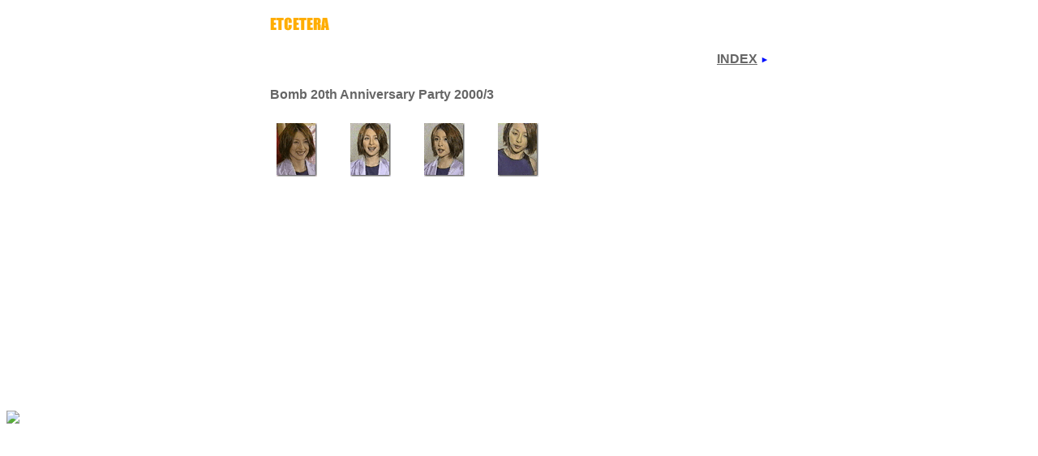

--- FILE ---
content_type: text/html
request_url: http://www.pb.megnow.com/etc/bomb20th.html
body_size: 5598
content:
<HTML>  
<HEAD>
  <META NAME="GENERATOR" CONTENT="Adobe PageMill 3.0J Mac">
  <META HTTP-EQUIV="Content-Type" CONTENT="text/html;CHARSET=iso-8859-1">
  <LINK REL="stylesheet" TYPE="text/css" HREF="../styles/01.css">
  <TITLE>ETCETERA</TITLE>
</HEAD>
<BODY BGCOLOR="#ffffff" TEXT="#666666">

<P><CENTER><TABLE WIDTH="640" BORDER="0" CELLSPACING="0" CELLPADDING="0">
  <TR>
    <TD WIDTH="100%" VALIGN="TOP" ALIGN="CENTER"><TABLE WIDTH="100%"
      BORDER="0" CELLSPACING="0" CELLPADDING="13">
        <TR>
          <TD COLSPAN="7"><IMG SRC="../image/etcetera.gif" WIDTH="82" 
            HEIGHT="17" ALIGN="MIDDLE" NATURALSIZEFLAG="3"></TD>
           
        </TR>
        <TR>
          <TD COLSPAN="7" ALIGN="RIGHT"><A HREF="index.html">INDEX</A><FONT
             COLOR="#ffffff">-</FONT><A HREF="index.html"><IMG SRC="../image/next.gif"
            WIDTH="8" HEIGHT="8" ALIGN="BOTTOM" NATURALSIZEFLAG="3" BORDER="0"></A></TD>
           
        </TR>
        <TR>
          <TD COLSPAN="7">Bomb 20th Anniversary Party 2000/3</TD>
           
        </TR>
        <TR>
          <TD ALIGN="CENTER" HEIGHT="76"><A HREF="bomb20th01.jpg" TARGET="new"><IMG 
            SRC="bomb20th01.gif" WIDTH="50" ALIGN="MIDDLE" NATURALSIZEFLAG="3"
            BORDER="0" HEIGHT="66"></A></TD> 
          <TD ALIGN="CENTER"><A HREF="bomb20th02.jpg" TARGET="new"><IMG 
            SRC="bomb20th02.gif" WIDTH="50" ALIGN="MIDDLE" NATURALSIZEFLAG="3"
            BORDER="0" HEIGHT="66"></A></TD> 
          <TD ALIGN="CENTER"><A HREF="bomb20th03.jpg" TARGET="new"><IMG 
            SRC="bomb20th03.gif" WIDTH="50" ALIGN="MIDDLE" NATURALSIZEFLAG="3"
            BORDER="0" HEIGHT="66"></A></TD> 
          <TD ALIGN="CENTER"><A HREF="bomb20th04.jpg" TARGET="new"><IMG 
            SRC="bomb20th04.gif" WIDTH="50" ALIGN="MIDDLE" NATURALSIZEFLAG="3"
            BORDER="0" HEIGHT="66"></A></TD> 
          <TD ALIGN="CENTER"><IMG SRC="../image/blank.gif" WIDTH="50" 
            ALIGN="MIDDLE" NATURALSIZEFLAG="3" HEIGHT="66"></TD> 
          <TD ALIGN="CENTER"><IMG SRC="../image/blank.gif" WIDTH="50" 
            ALIGN="MIDDLE" NATURALSIZEFLAG="3" HEIGHT="66"></TD> 
          <TD ALIGN="CENTER"><IMG SRC="../image/blank.gif" WIDTH="50" 
            ALIGN="MIDDLE" NATURALSIZEFLAG="3" HEIGHT="66"></TD> 
        </TR>
        <TR>
          <TD ALIGN="CENTER"><IMG SRC="../image/blank.gif" WIDTH="50" 
            ALIGN="MIDDLE" NATURALSIZEFLAG="3" HEIGHT="66"></TD> 
          <TD ALIGN="CENTER"><IMG SRC="../image/blank.gif" WIDTH="50" 
            ALIGN="MIDDLE" NATURALSIZEFLAG="3" HEIGHT="66"></TD> 
          <TD ALIGN="CENTER"><IMG SRC="../image/blank.gif" WIDTH="50" 
            ALIGN="MIDDLE" NATURALSIZEFLAG="3" HEIGHT="66"></TD> 
          <TD ALIGN="CENTER"><IMG SRC="../image/blank.gif" WIDTH="50" 
            ALIGN="MIDDLE" NATURALSIZEFLAG="3" HEIGHT="66"></TD> 
          <TD ALIGN="CENTER"><IMG SRC="../image/blank.gif" WIDTH="50" 
            ALIGN="MIDDLE" NATURALSIZEFLAG="3" HEIGHT="66"></TD> 
          <TD ALIGN="CENTER"><IMG SRC="../image/blank.gif" WIDTH="50" 
            ALIGN="MIDDLE" NATURALSIZEFLAG="3" HEIGHT="66"></TD> 
          <TD ALIGN="CENTER"><IMG SRC="../image/blank.gif" WIDTH="50" 
            ALIGN="MIDDLE" NATURALSIZEFLAG="3" HEIGHT="66"></TD> 
        </TR>
        <TR>
          <TD ALIGN="CENTER"><IMG SRC="../image/blank.gif" WIDTH="50" 
            ALIGN="MIDDLE" NATURALSIZEFLAG="3" HEIGHT="66"></TD> 
          <TD ALIGN="CENTER"><IMG SRC="../image/blank.gif" WIDTH="50" 
            ALIGN="MIDDLE" NATURALSIZEFLAG="3" HEIGHT="66"></TD> 
          <TD ALIGN="CENTER"><IMG SRC="../image/blank.gif" WIDTH="50" 
            ALIGN="MIDDLE" NATURALSIZEFLAG="3" HEIGHT="66"></TD> 
          <TD ALIGN="CENTER"><IMG SRC="../image/blank.gif" WIDTH="50" 
            ALIGN="MIDDLE" NATURALSIZEFLAG="3" HEIGHT="66"></TD> 
          <TD ALIGN="CENTER"><IMG SRC="../image/blank.gif" WIDTH="50" 
            ALIGN="MIDDLE" NATURALSIZEFLAG="3" HEIGHT="66"></TD> 
          <TD ALIGN="CENTER"><IMG SRC="../image/blank.gif" WIDTH="50" 
            ALIGN="MIDDLE" NATURALSIZEFLAG="3" HEIGHT="66"></TD> 
          <TD ALIGN="CENTER"><IMG SRC="../image/blank.gif" WIDTH="50" 
            ALIGN="MIDDLE" NATURALSIZEFLAG="3" HEIGHT="66"></TD> 
        </TR>
        <TR>
          <TD ALIGN="CENTER"><IMG SRC="../image/blank.gif" WIDTH="50" 
            ALIGN="MIDDLE" NATURALSIZEFLAG="3" HEIGHT="66"></TD> 
          <TD ALIGN="CENTER"><IMG SRC="../image/blank.gif" WIDTH="50" 
            ALIGN="MIDDLE" NATURALSIZEFLAG="3" HEIGHT="66"></TD> 
          <TD ALIGN="CENTER"><IMG SRC="../image/blank.gif" WIDTH="50" 
            ALIGN="MIDDLE" NATURALSIZEFLAG="3" HEIGHT="66"></TD> 
          <TD ALIGN="CENTER"><IMG SRC="../image/blank.gif" WIDTH="50" 
            ALIGN="MIDDLE" NATURALSIZEFLAG="3" HEIGHT="66"></TD> 
          <TD ALIGN="CENTER"><IMG SRC="../image/blank.gif" WIDTH="50" 
            ALIGN="MIDDLE" NATURALSIZEFLAG="3" HEIGHT="66"></TD> 
          <TD ALIGN="CENTER"><IMG SRC="../image/blank.gif" WIDTH="50" 
            ALIGN="MIDDLE" NATURALSIZEFLAG="3" HEIGHT="66"></TD> 
          <TD ALIGN="CENTER"><IMG SRC="../image/blank.gif" WIDTH="50" 
            ALIGN="MIDDLE" NATURALSIZEFLAG="3" HEIGHT="66"></TD> 
        </TR>
      </TABLE></TD>
  </TR>
</TABLE></CENTER>

</BODY>
<SCRIPT language="javascript"> <!--
       imgsrc = "http://cgi.island.site.ne.jp/pb/pagecnt.cgi?title=" + document.URL;
       document.write("<img src="+imgsrc+"&c=1&return=gif>");
       // --></SCRIPT>
<!DOCTYPE>
<!DOCTYPE>
<!DOCTYPE>
<!DOCTYPE>
<!DOCTYPE>
<!DOCTYPE>
</HTML>


--- FILE ---
content_type: text/css
request_url: http://www.pb.megnow.com/styles/01.css
body_size: 106
content:
A:hover{color:blue}
A,H1,H2,H3,TD,TH{color:#666666;font-family:Verdana,Arial,Helvetica;font-weight:bold} 
